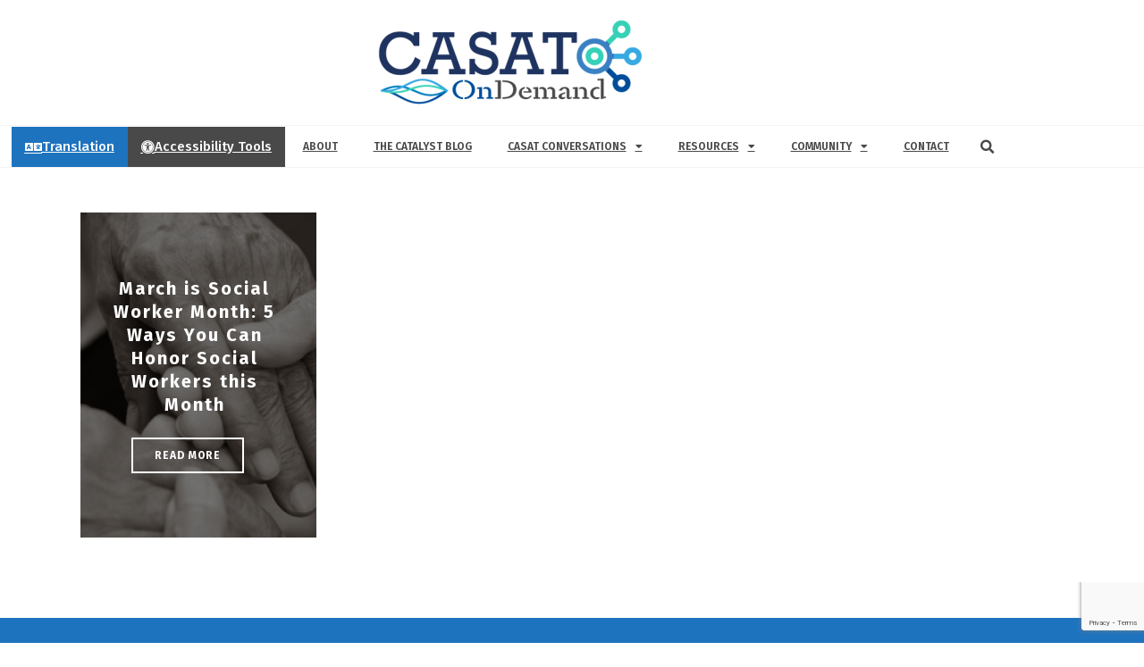

--- FILE ---
content_type: text/html; charset=utf-8
request_url: https://www.google.com/recaptcha/enterprise/anchor?ar=1&k=6Lf0KocdAAAAAAUBdugFKa3F-LzDXVtKKYK-Kn6f&co=aHR0cHM6Ly9jYXNhdG9uZGVtYW5kLm9yZzo0NDM.&hl=en&v=PoyoqOPhxBO7pBk68S4YbpHZ&size=invisible&anchor-ms=20000&execute-ms=30000&cb=qsvrcoriwe3a
body_size: 48767
content:
<!DOCTYPE HTML><html dir="ltr" lang="en"><head><meta http-equiv="Content-Type" content="text/html; charset=UTF-8">
<meta http-equiv="X-UA-Compatible" content="IE=edge">
<title>reCAPTCHA</title>
<style type="text/css">
/* cyrillic-ext */
@font-face {
  font-family: 'Roboto';
  font-style: normal;
  font-weight: 400;
  font-stretch: 100%;
  src: url(//fonts.gstatic.com/s/roboto/v48/KFO7CnqEu92Fr1ME7kSn66aGLdTylUAMa3GUBHMdazTgWw.woff2) format('woff2');
  unicode-range: U+0460-052F, U+1C80-1C8A, U+20B4, U+2DE0-2DFF, U+A640-A69F, U+FE2E-FE2F;
}
/* cyrillic */
@font-face {
  font-family: 'Roboto';
  font-style: normal;
  font-weight: 400;
  font-stretch: 100%;
  src: url(//fonts.gstatic.com/s/roboto/v48/KFO7CnqEu92Fr1ME7kSn66aGLdTylUAMa3iUBHMdazTgWw.woff2) format('woff2');
  unicode-range: U+0301, U+0400-045F, U+0490-0491, U+04B0-04B1, U+2116;
}
/* greek-ext */
@font-face {
  font-family: 'Roboto';
  font-style: normal;
  font-weight: 400;
  font-stretch: 100%;
  src: url(//fonts.gstatic.com/s/roboto/v48/KFO7CnqEu92Fr1ME7kSn66aGLdTylUAMa3CUBHMdazTgWw.woff2) format('woff2');
  unicode-range: U+1F00-1FFF;
}
/* greek */
@font-face {
  font-family: 'Roboto';
  font-style: normal;
  font-weight: 400;
  font-stretch: 100%;
  src: url(//fonts.gstatic.com/s/roboto/v48/KFO7CnqEu92Fr1ME7kSn66aGLdTylUAMa3-UBHMdazTgWw.woff2) format('woff2');
  unicode-range: U+0370-0377, U+037A-037F, U+0384-038A, U+038C, U+038E-03A1, U+03A3-03FF;
}
/* math */
@font-face {
  font-family: 'Roboto';
  font-style: normal;
  font-weight: 400;
  font-stretch: 100%;
  src: url(//fonts.gstatic.com/s/roboto/v48/KFO7CnqEu92Fr1ME7kSn66aGLdTylUAMawCUBHMdazTgWw.woff2) format('woff2');
  unicode-range: U+0302-0303, U+0305, U+0307-0308, U+0310, U+0312, U+0315, U+031A, U+0326-0327, U+032C, U+032F-0330, U+0332-0333, U+0338, U+033A, U+0346, U+034D, U+0391-03A1, U+03A3-03A9, U+03B1-03C9, U+03D1, U+03D5-03D6, U+03F0-03F1, U+03F4-03F5, U+2016-2017, U+2034-2038, U+203C, U+2040, U+2043, U+2047, U+2050, U+2057, U+205F, U+2070-2071, U+2074-208E, U+2090-209C, U+20D0-20DC, U+20E1, U+20E5-20EF, U+2100-2112, U+2114-2115, U+2117-2121, U+2123-214F, U+2190, U+2192, U+2194-21AE, U+21B0-21E5, U+21F1-21F2, U+21F4-2211, U+2213-2214, U+2216-22FF, U+2308-230B, U+2310, U+2319, U+231C-2321, U+2336-237A, U+237C, U+2395, U+239B-23B7, U+23D0, U+23DC-23E1, U+2474-2475, U+25AF, U+25B3, U+25B7, U+25BD, U+25C1, U+25CA, U+25CC, U+25FB, U+266D-266F, U+27C0-27FF, U+2900-2AFF, U+2B0E-2B11, U+2B30-2B4C, U+2BFE, U+3030, U+FF5B, U+FF5D, U+1D400-1D7FF, U+1EE00-1EEFF;
}
/* symbols */
@font-face {
  font-family: 'Roboto';
  font-style: normal;
  font-weight: 400;
  font-stretch: 100%;
  src: url(//fonts.gstatic.com/s/roboto/v48/KFO7CnqEu92Fr1ME7kSn66aGLdTylUAMaxKUBHMdazTgWw.woff2) format('woff2');
  unicode-range: U+0001-000C, U+000E-001F, U+007F-009F, U+20DD-20E0, U+20E2-20E4, U+2150-218F, U+2190, U+2192, U+2194-2199, U+21AF, U+21E6-21F0, U+21F3, U+2218-2219, U+2299, U+22C4-22C6, U+2300-243F, U+2440-244A, U+2460-24FF, U+25A0-27BF, U+2800-28FF, U+2921-2922, U+2981, U+29BF, U+29EB, U+2B00-2BFF, U+4DC0-4DFF, U+FFF9-FFFB, U+10140-1018E, U+10190-1019C, U+101A0, U+101D0-101FD, U+102E0-102FB, U+10E60-10E7E, U+1D2C0-1D2D3, U+1D2E0-1D37F, U+1F000-1F0FF, U+1F100-1F1AD, U+1F1E6-1F1FF, U+1F30D-1F30F, U+1F315, U+1F31C, U+1F31E, U+1F320-1F32C, U+1F336, U+1F378, U+1F37D, U+1F382, U+1F393-1F39F, U+1F3A7-1F3A8, U+1F3AC-1F3AF, U+1F3C2, U+1F3C4-1F3C6, U+1F3CA-1F3CE, U+1F3D4-1F3E0, U+1F3ED, U+1F3F1-1F3F3, U+1F3F5-1F3F7, U+1F408, U+1F415, U+1F41F, U+1F426, U+1F43F, U+1F441-1F442, U+1F444, U+1F446-1F449, U+1F44C-1F44E, U+1F453, U+1F46A, U+1F47D, U+1F4A3, U+1F4B0, U+1F4B3, U+1F4B9, U+1F4BB, U+1F4BF, U+1F4C8-1F4CB, U+1F4D6, U+1F4DA, U+1F4DF, U+1F4E3-1F4E6, U+1F4EA-1F4ED, U+1F4F7, U+1F4F9-1F4FB, U+1F4FD-1F4FE, U+1F503, U+1F507-1F50B, U+1F50D, U+1F512-1F513, U+1F53E-1F54A, U+1F54F-1F5FA, U+1F610, U+1F650-1F67F, U+1F687, U+1F68D, U+1F691, U+1F694, U+1F698, U+1F6AD, U+1F6B2, U+1F6B9-1F6BA, U+1F6BC, U+1F6C6-1F6CF, U+1F6D3-1F6D7, U+1F6E0-1F6EA, U+1F6F0-1F6F3, U+1F6F7-1F6FC, U+1F700-1F7FF, U+1F800-1F80B, U+1F810-1F847, U+1F850-1F859, U+1F860-1F887, U+1F890-1F8AD, U+1F8B0-1F8BB, U+1F8C0-1F8C1, U+1F900-1F90B, U+1F93B, U+1F946, U+1F984, U+1F996, U+1F9E9, U+1FA00-1FA6F, U+1FA70-1FA7C, U+1FA80-1FA89, U+1FA8F-1FAC6, U+1FACE-1FADC, U+1FADF-1FAE9, U+1FAF0-1FAF8, U+1FB00-1FBFF;
}
/* vietnamese */
@font-face {
  font-family: 'Roboto';
  font-style: normal;
  font-weight: 400;
  font-stretch: 100%;
  src: url(//fonts.gstatic.com/s/roboto/v48/KFO7CnqEu92Fr1ME7kSn66aGLdTylUAMa3OUBHMdazTgWw.woff2) format('woff2');
  unicode-range: U+0102-0103, U+0110-0111, U+0128-0129, U+0168-0169, U+01A0-01A1, U+01AF-01B0, U+0300-0301, U+0303-0304, U+0308-0309, U+0323, U+0329, U+1EA0-1EF9, U+20AB;
}
/* latin-ext */
@font-face {
  font-family: 'Roboto';
  font-style: normal;
  font-weight: 400;
  font-stretch: 100%;
  src: url(//fonts.gstatic.com/s/roboto/v48/KFO7CnqEu92Fr1ME7kSn66aGLdTylUAMa3KUBHMdazTgWw.woff2) format('woff2');
  unicode-range: U+0100-02BA, U+02BD-02C5, U+02C7-02CC, U+02CE-02D7, U+02DD-02FF, U+0304, U+0308, U+0329, U+1D00-1DBF, U+1E00-1E9F, U+1EF2-1EFF, U+2020, U+20A0-20AB, U+20AD-20C0, U+2113, U+2C60-2C7F, U+A720-A7FF;
}
/* latin */
@font-face {
  font-family: 'Roboto';
  font-style: normal;
  font-weight: 400;
  font-stretch: 100%;
  src: url(//fonts.gstatic.com/s/roboto/v48/KFO7CnqEu92Fr1ME7kSn66aGLdTylUAMa3yUBHMdazQ.woff2) format('woff2');
  unicode-range: U+0000-00FF, U+0131, U+0152-0153, U+02BB-02BC, U+02C6, U+02DA, U+02DC, U+0304, U+0308, U+0329, U+2000-206F, U+20AC, U+2122, U+2191, U+2193, U+2212, U+2215, U+FEFF, U+FFFD;
}
/* cyrillic-ext */
@font-face {
  font-family: 'Roboto';
  font-style: normal;
  font-weight: 500;
  font-stretch: 100%;
  src: url(//fonts.gstatic.com/s/roboto/v48/KFO7CnqEu92Fr1ME7kSn66aGLdTylUAMa3GUBHMdazTgWw.woff2) format('woff2');
  unicode-range: U+0460-052F, U+1C80-1C8A, U+20B4, U+2DE0-2DFF, U+A640-A69F, U+FE2E-FE2F;
}
/* cyrillic */
@font-face {
  font-family: 'Roboto';
  font-style: normal;
  font-weight: 500;
  font-stretch: 100%;
  src: url(//fonts.gstatic.com/s/roboto/v48/KFO7CnqEu92Fr1ME7kSn66aGLdTylUAMa3iUBHMdazTgWw.woff2) format('woff2');
  unicode-range: U+0301, U+0400-045F, U+0490-0491, U+04B0-04B1, U+2116;
}
/* greek-ext */
@font-face {
  font-family: 'Roboto';
  font-style: normal;
  font-weight: 500;
  font-stretch: 100%;
  src: url(//fonts.gstatic.com/s/roboto/v48/KFO7CnqEu92Fr1ME7kSn66aGLdTylUAMa3CUBHMdazTgWw.woff2) format('woff2');
  unicode-range: U+1F00-1FFF;
}
/* greek */
@font-face {
  font-family: 'Roboto';
  font-style: normal;
  font-weight: 500;
  font-stretch: 100%;
  src: url(//fonts.gstatic.com/s/roboto/v48/KFO7CnqEu92Fr1ME7kSn66aGLdTylUAMa3-UBHMdazTgWw.woff2) format('woff2');
  unicode-range: U+0370-0377, U+037A-037F, U+0384-038A, U+038C, U+038E-03A1, U+03A3-03FF;
}
/* math */
@font-face {
  font-family: 'Roboto';
  font-style: normal;
  font-weight: 500;
  font-stretch: 100%;
  src: url(//fonts.gstatic.com/s/roboto/v48/KFO7CnqEu92Fr1ME7kSn66aGLdTylUAMawCUBHMdazTgWw.woff2) format('woff2');
  unicode-range: U+0302-0303, U+0305, U+0307-0308, U+0310, U+0312, U+0315, U+031A, U+0326-0327, U+032C, U+032F-0330, U+0332-0333, U+0338, U+033A, U+0346, U+034D, U+0391-03A1, U+03A3-03A9, U+03B1-03C9, U+03D1, U+03D5-03D6, U+03F0-03F1, U+03F4-03F5, U+2016-2017, U+2034-2038, U+203C, U+2040, U+2043, U+2047, U+2050, U+2057, U+205F, U+2070-2071, U+2074-208E, U+2090-209C, U+20D0-20DC, U+20E1, U+20E5-20EF, U+2100-2112, U+2114-2115, U+2117-2121, U+2123-214F, U+2190, U+2192, U+2194-21AE, U+21B0-21E5, U+21F1-21F2, U+21F4-2211, U+2213-2214, U+2216-22FF, U+2308-230B, U+2310, U+2319, U+231C-2321, U+2336-237A, U+237C, U+2395, U+239B-23B7, U+23D0, U+23DC-23E1, U+2474-2475, U+25AF, U+25B3, U+25B7, U+25BD, U+25C1, U+25CA, U+25CC, U+25FB, U+266D-266F, U+27C0-27FF, U+2900-2AFF, U+2B0E-2B11, U+2B30-2B4C, U+2BFE, U+3030, U+FF5B, U+FF5D, U+1D400-1D7FF, U+1EE00-1EEFF;
}
/* symbols */
@font-face {
  font-family: 'Roboto';
  font-style: normal;
  font-weight: 500;
  font-stretch: 100%;
  src: url(//fonts.gstatic.com/s/roboto/v48/KFO7CnqEu92Fr1ME7kSn66aGLdTylUAMaxKUBHMdazTgWw.woff2) format('woff2');
  unicode-range: U+0001-000C, U+000E-001F, U+007F-009F, U+20DD-20E0, U+20E2-20E4, U+2150-218F, U+2190, U+2192, U+2194-2199, U+21AF, U+21E6-21F0, U+21F3, U+2218-2219, U+2299, U+22C4-22C6, U+2300-243F, U+2440-244A, U+2460-24FF, U+25A0-27BF, U+2800-28FF, U+2921-2922, U+2981, U+29BF, U+29EB, U+2B00-2BFF, U+4DC0-4DFF, U+FFF9-FFFB, U+10140-1018E, U+10190-1019C, U+101A0, U+101D0-101FD, U+102E0-102FB, U+10E60-10E7E, U+1D2C0-1D2D3, U+1D2E0-1D37F, U+1F000-1F0FF, U+1F100-1F1AD, U+1F1E6-1F1FF, U+1F30D-1F30F, U+1F315, U+1F31C, U+1F31E, U+1F320-1F32C, U+1F336, U+1F378, U+1F37D, U+1F382, U+1F393-1F39F, U+1F3A7-1F3A8, U+1F3AC-1F3AF, U+1F3C2, U+1F3C4-1F3C6, U+1F3CA-1F3CE, U+1F3D4-1F3E0, U+1F3ED, U+1F3F1-1F3F3, U+1F3F5-1F3F7, U+1F408, U+1F415, U+1F41F, U+1F426, U+1F43F, U+1F441-1F442, U+1F444, U+1F446-1F449, U+1F44C-1F44E, U+1F453, U+1F46A, U+1F47D, U+1F4A3, U+1F4B0, U+1F4B3, U+1F4B9, U+1F4BB, U+1F4BF, U+1F4C8-1F4CB, U+1F4D6, U+1F4DA, U+1F4DF, U+1F4E3-1F4E6, U+1F4EA-1F4ED, U+1F4F7, U+1F4F9-1F4FB, U+1F4FD-1F4FE, U+1F503, U+1F507-1F50B, U+1F50D, U+1F512-1F513, U+1F53E-1F54A, U+1F54F-1F5FA, U+1F610, U+1F650-1F67F, U+1F687, U+1F68D, U+1F691, U+1F694, U+1F698, U+1F6AD, U+1F6B2, U+1F6B9-1F6BA, U+1F6BC, U+1F6C6-1F6CF, U+1F6D3-1F6D7, U+1F6E0-1F6EA, U+1F6F0-1F6F3, U+1F6F7-1F6FC, U+1F700-1F7FF, U+1F800-1F80B, U+1F810-1F847, U+1F850-1F859, U+1F860-1F887, U+1F890-1F8AD, U+1F8B0-1F8BB, U+1F8C0-1F8C1, U+1F900-1F90B, U+1F93B, U+1F946, U+1F984, U+1F996, U+1F9E9, U+1FA00-1FA6F, U+1FA70-1FA7C, U+1FA80-1FA89, U+1FA8F-1FAC6, U+1FACE-1FADC, U+1FADF-1FAE9, U+1FAF0-1FAF8, U+1FB00-1FBFF;
}
/* vietnamese */
@font-face {
  font-family: 'Roboto';
  font-style: normal;
  font-weight: 500;
  font-stretch: 100%;
  src: url(//fonts.gstatic.com/s/roboto/v48/KFO7CnqEu92Fr1ME7kSn66aGLdTylUAMa3OUBHMdazTgWw.woff2) format('woff2');
  unicode-range: U+0102-0103, U+0110-0111, U+0128-0129, U+0168-0169, U+01A0-01A1, U+01AF-01B0, U+0300-0301, U+0303-0304, U+0308-0309, U+0323, U+0329, U+1EA0-1EF9, U+20AB;
}
/* latin-ext */
@font-face {
  font-family: 'Roboto';
  font-style: normal;
  font-weight: 500;
  font-stretch: 100%;
  src: url(//fonts.gstatic.com/s/roboto/v48/KFO7CnqEu92Fr1ME7kSn66aGLdTylUAMa3KUBHMdazTgWw.woff2) format('woff2');
  unicode-range: U+0100-02BA, U+02BD-02C5, U+02C7-02CC, U+02CE-02D7, U+02DD-02FF, U+0304, U+0308, U+0329, U+1D00-1DBF, U+1E00-1E9F, U+1EF2-1EFF, U+2020, U+20A0-20AB, U+20AD-20C0, U+2113, U+2C60-2C7F, U+A720-A7FF;
}
/* latin */
@font-face {
  font-family: 'Roboto';
  font-style: normal;
  font-weight: 500;
  font-stretch: 100%;
  src: url(//fonts.gstatic.com/s/roboto/v48/KFO7CnqEu92Fr1ME7kSn66aGLdTylUAMa3yUBHMdazQ.woff2) format('woff2');
  unicode-range: U+0000-00FF, U+0131, U+0152-0153, U+02BB-02BC, U+02C6, U+02DA, U+02DC, U+0304, U+0308, U+0329, U+2000-206F, U+20AC, U+2122, U+2191, U+2193, U+2212, U+2215, U+FEFF, U+FFFD;
}
/* cyrillic-ext */
@font-face {
  font-family: 'Roboto';
  font-style: normal;
  font-weight: 900;
  font-stretch: 100%;
  src: url(//fonts.gstatic.com/s/roboto/v48/KFO7CnqEu92Fr1ME7kSn66aGLdTylUAMa3GUBHMdazTgWw.woff2) format('woff2');
  unicode-range: U+0460-052F, U+1C80-1C8A, U+20B4, U+2DE0-2DFF, U+A640-A69F, U+FE2E-FE2F;
}
/* cyrillic */
@font-face {
  font-family: 'Roboto';
  font-style: normal;
  font-weight: 900;
  font-stretch: 100%;
  src: url(//fonts.gstatic.com/s/roboto/v48/KFO7CnqEu92Fr1ME7kSn66aGLdTylUAMa3iUBHMdazTgWw.woff2) format('woff2');
  unicode-range: U+0301, U+0400-045F, U+0490-0491, U+04B0-04B1, U+2116;
}
/* greek-ext */
@font-face {
  font-family: 'Roboto';
  font-style: normal;
  font-weight: 900;
  font-stretch: 100%;
  src: url(//fonts.gstatic.com/s/roboto/v48/KFO7CnqEu92Fr1ME7kSn66aGLdTylUAMa3CUBHMdazTgWw.woff2) format('woff2');
  unicode-range: U+1F00-1FFF;
}
/* greek */
@font-face {
  font-family: 'Roboto';
  font-style: normal;
  font-weight: 900;
  font-stretch: 100%;
  src: url(//fonts.gstatic.com/s/roboto/v48/KFO7CnqEu92Fr1ME7kSn66aGLdTylUAMa3-UBHMdazTgWw.woff2) format('woff2');
  unicode-range: U+0370-0377, U+037A-037F, U+0384-038A, U+038C, U+038E-03A1, U+03A3-03FF;
}
/* math */
@font-face {
  font-family: 'Roboto';
  font-style: normal;
  font-weight: 900;
  font-stretch: 100%;
  src: url(//fonts.gstatic.com/s/roboto/v48/KFO7CnqEu92Fr1ME7kSn66aGLdTylUAMawCUBHMdazTgWw.woff2) format('woff2');
  unicode-range: U+0302-0303, U+0305, U+0307-0308, U+0310, U+0312, U+0315, U+031A, U+0326-0327, U+032C, U+032F-0330, U+0332-0333, U+0338, U+033A, U+0346, U+034D, U+0391-03A1, U+03A3-03A9, U+03B1-03C9, U+03D1, U+03D5-03D6, U+03F0-03F1, U+03F4-03F5, U+2016-2017, U+2034-2038, U+203C, U+2040, U+2043, U+2047, U+2050, U+2057, U+205F, U+2070-2071, U+2074-208E, U+2090-209C, U+20D0-20DC, U+20E1, U+20E5-20EF, U+2100-2112, U+2114-2115, U+2117-2121, U+2123-214F, U+2190, U+2192, U+2194-21AE, U+21B0-21E5, U+21F1-21F2, U+21F4-2211, U+2213-2214, U+2216-22FF, U+2308-230B, U+2310, U+2319, U+231C-2321, U+2336-237A, U+237C, U+2395, U+239B-23B7, U+23D0, U+23DC-23E1, U+2474-2475, U+25AF, U+25B3, U+25B7, U+25BD, U+25C1, U+25CA, U+25CC, U+25FB, U+266D-266F, U+27C0-27FF, U+2900-2AFF, U+2B0E-2B11, U+2B30-2B4C, U+2BFE, U+3030, U+FF5B, U+FF5D, U+1D400-1D7FF, U+1EE00-1EEFF;
}
/* symbols */
@font-face {
  font-family: 'Roboto';
  font-style: normal;
  font-weight: 900;
  font-stretch: 100%;
  src: url(//fonts.gstatic.com/s/roboto/v48/KFO7CnqEu92Fr1ME7kSn66aGLdTylUAMaxKUBHMdazTgWw.woff2) format('woff2');
  unicode-range: U+0001-000C, U+000E-001F, U+007F-009F, U+20DD-20E0, U+20E2-20E4, U+2150-218F, U+2190, U+2192, U+2194-2199, U+21AF, U+21E6-21F0, U+21F3, U+2218-2219, U+2299, U+22C4-22C6, U+2300-243F, U+2440-244A, U+2460-24FF, U+25A0-27BF, U+2800-28FF, U+2921-2922, U+2981, U+29BF, U+29EB, U+2B00-2BFF, U+4DC0-4DFF, U+FFF9-FFFB, U+10140-1018E, U+10190-1019C, U+101A0, U+101D0-101FD, U+102E0-102FB, U+10E60-10E7E, U+1D2C0-1D2D3, U+1D2E0-1D37F, U+1F000-1F0FF, U+1F100-1F1AD, U+1F1E6-1F1FF, U+1F30D-1F30F, U+1F315, U+1F31C, U+1F31E, U+1F320-1F32C, U+1F336, U+1F378, U+1F37D, U+1F382, U+1F393-1F39F, U+1F3A7-1F3A8, U+1F3AC-1F3AF, U+1F3C2, U+1F3C4-1F3C6, U+1F3CA-1F3CE, U+1F3D4-1F3E0, U+1F3ED, U+1F3F1-1F3F3, U+1F3F5-1F3F7, U+1F408, U+1F415, U+1F41F, U+1F426, U+1F43F, U+1F441-1F442, U+1F444, U+1F446-1F449, U+1F44C-1F44E, U+1F453, U+1F46A, U+1F47D, U+1F4A3, U+1F4B0, U+1F4B3, U+1F4B9, U+1F4BB, U+1F4BF, U+1F4C8-1F4CB, U+1F4D6, U+1F4DA, U+1F4DF, U+1F4E3-1F4E6, U+1F4EA-1F4ED, U+1F4F7, U+1F4F9-1F4FB, U+1F4FD-1F4FE, U+1F503, U+1F507-1F50B, U+1F50D, U+1F512-1F513, U+1F53E-1F54A, U+1F54F-1F5FA, U+1F610, U+1F650-1F67F, U+1F687, U+1F68D, U+1F691, U+1F694, U+1F698, U+1F6AD, U+1F6B2, U+1F6B9-1F6BA, U+1F6BC, U+1F6C6-1F6CF, U+1F6D3-1F6D7, U+1F6E0-1F6EA, U+1F6F0-1F6F3, U+1F6F7-1F6FC, U+1F700-1F7FF, U+1F800-1F80B, U+1F810-1F847, U+1F850-1F859, U+1F860-1F887, U+1F890-1F8AD, U+1F8B0-1F8BB, U+1F8C0-1F8C1, U+1F900-1F90B, U+1F93B, U+1F946, U+1F984, U+1F996, U+1F9E9, U+1FA00-1FA6F, U+1FA70-1FA7C, U+1FA80-1FA89, U+1FA8F-1FAC6, U+1FACE-1FADC, U+1FADF-1FAE9, U+1FAF0-1FAF8, U+1FB00-1FBFF;
}
/* vietnamese */
@font-face {
  font-family: 'Roboto';
  font-style: normal;
  font-weight: 900;
  font-stretch: 100%;
  src: url(//fonts.gstatic.com/s/roboto/v48/KFO7CnqEu92Fr1ME7kSn66aGLdTylUAMa3OUBHMdazTgWw.woff2) format('woff2');
  unicode-range: U+0102-0103, U+0110-0111, U+0128-0129, U+0168-0169, U+01A0-01A1, U+01AF-01B0, U+0300-0301, U+0303-0304, U+0308-0309, U+0323, U+0329, U+1EA0-1EF9, U+20AB;
}
/* latin-ext */
@font-face {
  font-family: 'Roboto';
  font-style: normal;
  font-weight: 900;
  font-stretch: 100%;
  src: url(//fonts.gstatic.com/s/roboto/v48/KFO7CnqEu92Fr1ME7kSn66aGLdTylUAMa3KUBHMdazTgWw.woff2) format('woff2');
  unicode-range: U+0100-02BA, U+02BD-02C5, U+02C7-02CC, U+02CE-02D7, U+02DD-02FF, U+0304, U+0308, U+0329, U+1D00-1DBF, U+1E00-1E9F, U+1EF2-1EFF, U+2020, U+20A0-20AB, U+20AD-20C0, U+2113, U+2C60-2C7F, U+A720-A7FF;
}
/* latin */
@font-face {
  font-family: 'Roboto';
  font-style: normal;
  font-weight: 900;
  font-stretch: 100%;
  src: url(//fonts.gstatic.com/s/roboto/v48/KFO7CnqEu92Fr1ME7kSn66aGLdTylUAMa3yUBHMdazQ.woff2) format('woff2');
  unicode-range: U+0000-00FF, U+0131, U+0152-0153, U+02BB-02BC, U+02C6, U+02DA, U+02DC, U+0304, U+0308, U+0329, U+2000-206F, U+20AC, U+2122, U+2191, U+2193, U+2212, U+2215, U+FEFF, U+FFFD;
}

</style>
<link rel="stylesheet" type="text/css" href="https://www.gstatic.com/recaptcha/releases/PoyoqOPhxBO7pBk68S4YbpHZ/styles__ltr.css">
<script nonce="YEfKEi6GdgVuexmkuLqGHg" type="text/javascript">window['__recaptcha_api'] = 'https://www.google.com/recaptcha/enterprise/';</script>
<script type="text/javascript" src="https://www.gstatic.com/recaptcha/releases/PoyoqOPhxBO7pBk68S4YbpHZ/recaptcha__en.js" nonce="YEfKEi6GdgVuexmkuLqGHg">
      
    </script></head>
<body><div id="rc-anchor-alert" class="rc-anchor-alert"></div>
<input type="hidden" id="recaptcha-token" value="[base64]">
<script type="text/javascript" nonce="YEfKEi6GdgVuexmkuLqGHg">
      recaptcha.anchor.Main.init("[\x22ainput\x22,[\x22bgdata\x22,\x22\x22,\[base64]/[base64]/[base64]/[base64]/[base64]/[base64]/KGcoTywyNTMsTy5PKSxVRyhPLEMpKTpnKE8sMjUzLEMpLE8pKSxsKSksTykpfSxieT1mdW5jdGlvbihDLE8sdSxsKXtmb3IobD0odT1SKEMpLDApO08+MDtPLS0pbD1sPDw4fFooQyk7ZyhDLHUsbCl9LFVHPWZ1bmN0aW9uKEMsTyl7Qy5pLmxlbmd0aD4xMDQ/[base64]/[base64]/[base64]/[base64]/[base64]/[base64]/[base64]\\u003d\x22,\[base64]\\u003d\x22,\[base64]/w5wqw7Q6EzXCrBfDm2kjw5HCpwpCC8Ohwrsgwp5UCMKbw6zCqMOiPsK9wr7DqA3CmgrCpjbDlsKZOyUuwpZbWXI4wq7Dono8IhvCk8KPEcKXNUPDhsOER8O4UsKmQ1HDhiXCrMOed0smR8Oqc8KRwr/DsX/Ds0knwqrDhMOSbcOhw53CoUnDicODw5rDlMKALsOLwqvDoRR1w4ByI8KVw7PDmXdfSW3DiDh3w6/CjsKDfMO1w5zDkMK6CMK0w5lbTMOhV8KqIcK7KUYgwplDwot+woR1wqPDhmRAwpxRQW3ClEwzwqLDmsOUGTklf3F9YyLDhMOxwrPDoj5Ow7kgHy9jAnB3wpk9W1QSIU0tCk/ChAh5w6nDpxXCjcKrw53Crmx7LkMCwpDDiEHCnsOrw6ZOw6xdw7XDocKKwoMvdijCh8K3wrIPwoRnwpfCmcKGw4rDoG9Xexlaw6xVKHAhVBbDtcKuwrtJW3dGQlk/wq3Cq3TDt2zDlArCuC/DnsKnXjosw5vDug1pw4XCi8OIPR/Dm8OHTMKLwpJndMKiw7RFDx7DsH7DtkbDlEp/wqNhw7cvZcKxw6khwqpBIidYw7XCpg3DgkU/[base64]/[base64]/CnsOjwqPDsQtYw6fCrMOmMSRYwqI8w6orHR/Dj2ZLMcOgwrh8wp/DnwV1woNhU8ORQMKkwpLCkcKRwrHCg2sswp1RwrvCgMOQwozDrW7Do8OMCMKlwq3CmzJCFXciHgXCicK1wolXw6pEwqEDGMKdLMKbwojDuAXCnjlWw5l9LkzDmMKiwqpEXGpcD8Kgwr0tU8KCZl5lw5MywqZ5KQvCvsOBw7nCp8OqDwpww6/[base64]/ChsKIPkjDtkFKw5bDlhsUw6PCvlnCgHVyUmNVcMO+JVdPelfDn0vDrMKlwrbCu8KFA0vDihLCnAMYDAjCssO/wqpTw4FFw61VwrJYM0TCgkHCicOFZMOsPcO3RSU6w53CglAHw5/ChEjCuMKHYcOfZQvCrMOUwrTDnMKuw5YIwovCrsOBwrvCkFh8wrh6HWrDlMKKwo7CgMKOfg4HNzoHwrQka8K8woxBBMO+wrfDrMOcw6bDhsK1w4Bow7HDosKgw7dvwrttwr/Cgwg8WMKMfAtIwr/[base64]/[base64]/CszcZw4LDpMODJ8O8w6DClsOtUXMNw7jCuT5LwojCkcK+dlkYUMK5amLDt8O2wrvDuS16DsK4IXjDicK9UCEIWMOle09uw7DCu0dUw4RLCHHDisK4wobDkMOYw6rDk8Kzb8OLw63CtsKWCMO/wqfDrcKmwpXDoV8wF8OMwo7Cu8Opw789VRRZc8O5w6/DvzZRwrNTw5DDuHd5wovCmUTCqMK5w7fDvcOqwrDCt8OeWcOjI8KNXsOiw7R9wqxpw4paw5DClMKZw6MxY8KkbXDCuwLCuEDDt8KRwr/[base64]/[base64]/CrU0XwqvCtsOFDsKtAxY0woLCvcKNIkbDocKjBGrDjUXDnQPDqCAuasOQG8KvcsOVw5Ftw6wQwr/CnMKOwq7CoGvCqMOuwronw7LDhkTDkl1ONwwtFCbCvMK+wrEMQ8ORwrtIwrInwpMFNcKfw4rCmcOPTDlzZ8Ogwq1dw47Cqy5GPcOrQUnCp8OVDsKNRMOew5Rvw45hUsOEYsKyHcOUwp/DtcKvw4jCosOHKSvCr8OYwpsiw4/DvldCwr1PwrXDpgQbwpvCuGhfwo/Dq8KPHVAkFMKJw493K3/DhnvDv8Oawp8TwpXCslnDl8Kdw7w6YVYrwpZYw77Cr8KaAcK+wqjDlcOhw6g+woTDn8OBwpksdMKowrIpwpDCqyEPSlg5w5HDlEgWw7HCg8KKKcOHwotcK8OVdsO7wokOwqfDiMOlwqLDk0HDrgXDqXfDsQ/Cn8ODYUjDsMOfwoVvZlnDqwnCnEDDoyfDjyUnw7zCv8KzCl0Aw4sGw6zDjsOTwrkSIcKAAMKrw6obwod4fsKcw4vDjMOrwpplVcOyZzbCuzDDgMKQXA/[base64]/CrcKKX1ImwoxZMcOLwrDDv8O/[base64]/CvcKXb8KSwrfCs8O/KsKADH7CqBpkw4hySRPCrwAfIsKmwo/DoE/Dkhw4AcOMRyLCsCjCh8OmScOEwrfDhHEAAsO1GsKewqMAwrXDkVrDhQEVw4PDv8KCUMOtOsONw45jwoRgdcOHXQpxw4klLAXDgsKSw50NB8O/wrLDtVsGAsObwrXDosOvw7vDh182B8OMK8KawrdhD2ANwoBAwqbCjsO1w646DDPDnwDDjMKcwpJDwrddwq/[base64]/w6rDvcOAfsOWw7jDgMK5DS7DviXCpsKVwqLClsKDU3lGE8OHXsOuwoglwo0OCgcUMTA2wpzDjVvCp8KFWxLCmXfCnxA5Uj/[base64]/[base64]/[base64]/CqW7DlsOId8Knw6HCh8OuQGzDkxzCu8OhFcK6wqnDu3xew5/DoMKkw5laKcKxM3nCiMKRaUZVw4DCkxhGX8OZwp5dRcKNw7hKwqc6w4kbw6wedcKmwrrCu8KQwrDDl8KEL0PCsGHDuUjDmzsfwrbCpQsJeMKGw7FiY8KoPywjJBAIBMOwwqbDo8K+w6TCmcKFeMO8JUMRP8KAZl81wrfDpsORwpPDj8OGwq8Mwq8dAMOnwpHDqF/[base64]/DlwzCp8KuwpZ4WWzCg8KRPEcOJ1XChMOwwqBWwpHClMO/w4zDrsOCwr/CiXDCkH0qESVMw7HCpsOcVTLDhcK1wq5iwprDgsOkwo7CjMKyw6XCvcO2wrPChMKPCsOZN8K0wo3Ch3p6w63CkCQwe8OwDw0hC8OMw4FUwrdFw4nDucOSKER5w6wJacOZwqttw7TCsGLCsnzCtCQtwobCnUp4w4dLPVLCs0jDosOuMcODHDssfsKaQMOwLBDDlR/CvsKRTiTDqMOjwoTCqD8vdMOucsOLw4wXfsKQw5fClRQXw6LCnMOAIh/CtxTCtcKnw4/DjxzDrmU/ccK6DCLDkHLCrMKJwoYIPcOba0AzHcO5w67CmTPDocK9IMOUw4/DncOewp8rehfCr0jDsxBCw4JlwpzCk8K5w4HCtMOtw6XDpistcsKeQxcyfhzCukkiworCpnfChE7DmMO2w7U2wpoAacKuJ8OcSsKAwq1hGBDDicKyw4RUWcO4eB3CtsK+wpnDkMOtSzbCgCc4QsKOw4vCvlvChVzChR/CrMKvOcOCw7FjYsO4Xg9eEsO/w6zDk8Kgwr81XmPDnsKxw4PCk0XDpyXDomELAsO4esO4wo/CicOIwofDriLDtsKdGMKZD0vDmMOAwopRcjzDngPDs8KyYRFtw5tQw6Rkw4Nlw4bCgMOffsOHw67DtsOzch4VwqMmwq9EUsKJATU/w41zwr3Dv8KTdQprcsKQwo3CsMKaw7PCqjB6W8OiAMOcfQUmC23CoA9Fw6rDr8Obw6TDnsOHw6PChsKWwrsFw43DiRgBw74ANR4UT8Kbw7LCh37CgirDsiQ6wr7CpMOpI37DvAxrfXfCnG/CtRMww5x/wp3DsMKTwpzCrmDDuMK7wq/DqMOWw7oRL8OGU8KlCCEpa2dba8OmwpZ2wpUhwqEiw49sw7ZZwq8Dw4vDvMOkXQdWwpdNWSbDs8OEO8OIw6jDrMKlFcOESD/DngDDkcKKbVzDg8Kiwp/[base64]/w4DDv8KFFMOHwp8AdcORwr/DhMOXwpjDt8KWwqLCgyTCqD/CsGxBMFXDoDDChijCncO5CcKAfk8eB1rCssOtGG3DhsOhw6HDksOVHx49wqLDlyzDgcKhw61Bw5tpKsKNOsOnXcKWBHTCgFPDrcKpMUBqwrRHwr18w4bDgREYSHEdJcO4w65FNQ/CgMKFWsK7PMKww5FZwrLDqS7CihvCmCvDmMKTIMKIGyh+Fi13IcKeCsOlRcOzJWEEw4HCsCzDvMOYRMKTwrrCuMOuwoR5SsK9w57CohbCq8OLwoHCuQ1/wp1NwqvDvMK/w7XDiVPDlT97wr7Co8KLwoEEw4DDkW4YwoTDjlp/FMOXPsOSw480w5drw6HCssOQPhhdw7YMw4rComTDh2TDqEvDhkMvw4J0TcKcQD7DtBQAJVkJScKCw4bClhZJw7zDo8Oiw7LDs1taPQU0w6DDtX/DvEc9JiZATMKzw5obMMOAw7nDlBkqOMOMwrnCg8KYdcO5K8Oiwqp9a8OALRUySMOKw53CocKGwrIhw7EPWTTCmX/Dp8Kow47DjsO5Cz1rf2grSUvDj2fDnSvDtChBwo/ChEnCsybDmsKyw6scwr4mDmNnMsOrwq7DkEoew5DCkipww6nCpUEXwoYQwoRuwqoGw6PCncKcK8O4wokHfHA/w6XDulDCmcK9T3JMwqvCuws4G8OeOyQ9PylHLMO3wqfDrMKSXsKNwprDhhTDqAzCpnUmw5HCq37DhBnDocOLR1k9wonCtDHDvxnCm8KaZBkucsKVw7dMLBDCjsKfw5fCn8KPdsOowpoEXQM9EhrCpSXCvsOnEcKSelTCs2gJX8KHwothw7d8wqDDoMO6wp/ChMKALcOxeg3DpcO3w4rCh2c/w6hqQMKowqVZTsONbFvCq0/DoTA5FsOmVWDDqcOtw6jCgxPCoj3Ch8K2GFxpwp/DgznDgV3Dt2NQDMORY8OzJ0TDisKrwqzDp8O5dAzCmlgNBMOJDcKRwotnw4HCksOSKMKOw4/CkinCpwPCv0c0esKLfRYuw7LCuwxXTsO6wrPCvULDtC48wq5twr8fJEjCtmLDjGPDgCnDvnLDjwfCqsOQwpAxw7ZQw77Coklbw6d3w7/CqVjDusK6worDusK1YMO0woBGKR19w6/CnsKFw71zwojDqcKyFCTDuC3DjEnCg8KkesODw5I3w7RxwpZIw6krw60uw77DtsKMcsKgwpLDh8KhE8K3TcK8NsKWF8Oaw7PCinMnw7swwoZ/w5vDgmXDp3LCmw3CmFTDpALDgBoKf14hwpLCpinDssKGIxBFBS3Dr8KWQgDDjRnDmxTCp8K7w4fDrcKcCDvCl00KwqJhw4tDwrY9wrpFZ8KRUHZ2Gg7CksKlw7B/[base64]/P0PDqcOww7VgK1TCmMKKZhPDtko9woXChibCiU7Dvxs8wrjDhBvDvjlEN2Vmw7LDiCXClMK9XQhkRsO2HETCjcK/[base64]/DocOUGAfCsXDDjsOTw4TCq8OUecK+w7XDmWY4CTMZXsOoX2teA8OrFcOZIFoxwrbCm8O/[base64]/woZPw4rCkF4ew6Frw7PDggpqwr7CrSA/[base64]/DkMOcHcOqwr5gFMKNEsKCXEl0wqvDjzPDrMKtwrbCqWvDhn/DlipRSA8pISAUV8KWwpZRwpFEAw4Uw6bCgSJEwrfCoUd2wpIvD0nCrWJPw4bChcKKwqtYHVfCmWbDocKpRMKqwqLDrFEnI8KGw6LCscKJPUJ4wojCvsOtEMOpwoDDrDTDhkg6SsKVwrzDnMO3XcK5wrFPwp8wBmjCjsKIBBhEBj/Cl0bDtsKrw4/Ci8ONw6fCrsOISMKbwqXDtDjDqxXCgU4awqnDocKPacKXLcONMm0DwoU3woo4WBrDmFNUw4nClw/Cv25rwr/DmwzCumhKw5vCv0gMw7lMw7bDrhrDqSFrw5rCgUE3EHFocF/DjCYiFMO+cQrCjMOIfsO4wo1WKMK1wrvCrsOfw5vCmgzCmHknODo5KHYpw5/DoDt1YA3Cu1ZVwq/CkcOew6dqCMOSwrPDn24UKsKjNQjClHrCu0EFwpnClMKQaSlbwoPDpzzCuMKXG8K3w5kxwpUTw5UPc8OuH8KEw7rDvcKTDjZpwovDm8Knw7hPRcK/w7rDjAXChsOpw4wqw6DDnsKKwqPCh8Kqw6HDpMKVw7AKwo/DocOvM20WdsOlwrHCkcOdwoopBjxuwrx8aWvChwLDnMOLw67CgcKleMKfbCjCh3Mpwrt4w7EFwq7DkB/[base64]/e3k8UTbDpsK1w4sTw4TDi8OSw7NRwqfDsMK9IxlewoDCsA7Dr1x1a8OzWsKow4fCn8K0wo3DrcOmfWrDrsOFTU/DuSFwbUVUwolQw5cfw5PDnsO5wrLCmcKkwppdQzLDq08pw4TCgMKGWhFCw7xdw459w7nCm8KIw7XDkMONYDNrwpMwwqBnXg/CoMKBw5Erwr05wpBiaD/CsMK1IAp8Lz/[base64]/[base64]/TcKhw65iRCDCggXDsEPCp1rCm8OUfi/CpMOKM8KJw40eZcKXfSDClMOUJwE+WsK4Zys1wpdxZsKRIi3DlMOywoLCoDFTAMKPcR0dwqA1w7/Dl8KFJMO+A8OdwqJxw4/DhcKDw73CpiMhDsKrwpQAwoXCsX05w43DjWPCkcKFwplnwqDDmgjDlDhgw5srTcKjw6vDkHXDucKMwo/[base64]/DmC5Sw7Y6EgbDoCjDozFQBMOCwqLCum/DpsKbSSlrw41cUG5sw53Dk8OYw4Atw4MHw6JYwoHDshZObVHCi2kYbMKWPMOnwpLDrjPCsR/CiQIBf8KGwqJLCBHDhcO4wrjDmjHCk8O7wpTDsmFgXRbDskTCgcKvw6J1wpfCjHZhwqnDlEUMw67DvmcyG8KhQ8O+AMKbwq9Uw6vCocO8PGTDgSbDkzHCik3DvV7DunnCtRDCusKkH8KCG8OAHcKDXEfCmnhLwpLCr2tsFkIHCCzDrmDDuA/[base64]/a8OZwovCuBp5wpJ8ZMKpPcK+w71Hw4hcesOlR8KhYsO5E8KAw7w8LGjCs37DssOcwrvDt8Ovf8O6w5nDo8Kdw5ZBBcKDfMO/w4EowpVbw6xiw7F2wrTDrcOyw7rDqkZ/GsOvHsK7w59iw5HCvcKaw6g4BxB9w5jDjn5fO0DCnDwMPMK8w4UGw4zCpU8sw7zDpBXDu8KPwozDn8KWwo7CjsOxwqgXSsO6cQnCkMOgI8KBU8ObwrQqw47DvlR9wqPDrSotwpzDmk0hTiDDvhTDsMK1wr/[base64]/DkkkFCx3DtQLCkcK/wobCrsKtw40JRcOod8Orw4zCgjbCmwjCtBfDhgrDlEDCtcOqwqBfwqdFw5FdVg/[base64]/DukZtwqDDjcKJw63CsMO7ERPChADDslPCrFJaK8O8BhAvwp/[base64]/[base64]/wrHDlMOYRg7DkcKyNMOYFcKYJVfDhSfDrsOMw47CtcKxw6t/wqDDtsOzw6/CoMO9dnp0GsKTwqMXw7jDmiMnSzzCqhAQTsK8wpvDhcOcw69vXMKFHcOYYsK2wr7Cv0JgBcODwo/DnFHDmMORYgQvw6fDjTArF8KoWx3Ck8Kxw69mwocUwoDCm0Jzw63CosOvwqXDoTV3w5XCk8KCHUAYw5rCp8KMTMOBw5FmWUlfw70xwqPChSpdw5TCtyVHJyXCqi/DmnnDq8KpXcO5wpI2bHvCvRzDsSLDmCXDvlYWwq8Wwqh1w53DkzvDjDfDqsOibVDDlijDgcK2OMKgIyBUUU7CgXkswqHCrcK/w6jCtsOHwrrDtxvCqGLCnF7Dn2TDhMKoQcOBwp8Owop0fEx1wrbCkFxAw7oOKVlkw5RZBcKJN1rCmA1rwqcSdcK0JsKtwr4Gw77DocOrY8OVBcOED1Now63DhMKpVFlgf8KWwq0ywqrDoTXDsmzDscKDwoUbUBtJQVYowq5+w7Y6wqxnwqZWP0cwI0zCqQY/wqA4wo82wqDCo8OZw7fCoxvCgMK+UhbDlzjCn8K9w5t+wpU8cTrCmsKZMQxnYV9gABTDg0Bmw4fCkMOYNcOwTMK6SzYlwpguwp/DhcKPwr9cHsOfwrdHdcOZw6IZw4gXJm84w5TDk8OLwrTDp8KTZsOqwooIwoHDtcKtwoRbw51DwojDuFEIMDnDjcKeVMKuw4REQ8OIV8K0PizDh8OuOxEgwofDjsKmZ8KhTTvDgRLCjsKOS8K5FMO9WMO2w48+w7/DlwtSw4MicMOYw7jDmsOuVFkkw4LCrsO0aMK2UU8kwr9OVcOcwptQMcKtGsOqwpU9w4fCqFExIsKJOsKIcGfDksOUH8O0w7HCrCoJMClkM0coMDszw6bCihp8bcKXwpLDvsOgw7bDhsOcT8OjwofDiMOMw5DDrAx/UsOYaRzClMOnw5YPwr3Di8OXOMKYSzDDsSzChkBDw6LCg8Kdw5FHG1QqIMOtKlXDs8OawqzDtj5HUsOXQgzDoWtJw4/CuMKAczzDgnZzw6DCuSnCuXN9DU3CghMWFS8TL8Obw7fDgWrDk8KIBjkdwrxfw4fCoW0xQ8OeAi/CpyBfw6TDrQtBWcKVw4TCoScQeD3Cr8OBdDsSV0PCnDVIwqt7w7cocHV3w7sBCMKGdcOlGywfE1tQwpHDmcKBUjXDrT4HEnbCkkZmBcKAOMKYwopIQUBkw6g6w4TCuxDCg8KVwoxWSEnDjMKYUlrCjyE/[base64]/DjsKVVXrDkMKHcxvDqH8+w6MpfMKyP2ZBw6BkwrlYwqrDlRPCig80w4TDgcKtw5xqAcODwp/DvsKVwqXCvX/CiSJZfz7CicOEaC0YwrtzwpF9w6/[base64]/DiMOedTnDnDvDiMOEwrxybCddw6wMwr01w7HCrnzDlWsOesKDa3B4wpPCrQnChMO3C8KvI8O3OsKAwojCksKyw486IRFAwpTDjcOLw6jDjcKFw48tZcKbdsOfw6tIwoDDnmXCj8KHw6rCqGXDhApTMg/[base64]/DoTrCuMKBwpvDl0vDucOcwodQwpnDrVXDuRUtw5JrAsKNd8KTWmPDisK4w6QJIcKUDEowQ8OGwpxGw5/DilzDk8OAwq4/[base64]/wobCocOYHggZdcOww47Di144dMKuw6LCgn3DuMOjw5N/[base64]/ChsO4woPDocKCwq3Dj3B5IMK5UyzDqSoWwoXCtDhww6pCOlbCvQzCvF/[base64]/w5HCosO+wqPDl8KWPCB6wr9Awo8eM8KJM8OjY8Otw4VGMMOsJWLCimjDs8KDwpsLVXvChDDDrMKZYsOPY8O7DMK5w7ZdH8KPaRsSfgTDik7DncKFw5heEWnDgzZLeyp9Wx4RIsOrwpXCsMOtScOESkwQIEfCtsONZMO/[base64]/DpsOHI0LDvlRRecOxwrLCssKgCzR2w7xcwoNyAyopQsKSw4fDqsKGw6/Cl3PDkMOzw6xiACbCvMKXbMKtwpDClBlMw7zCp8Oew5gjJsO5w55NV8KBJATCoMOnPDfDhk/[base64]/[base64]/ClMKwS8OCw5MIw510VMO9HE/Dq8O4QMO3ODPDsWcVUW1wCnXDllNrInXDrMOwXHkXw6NswoUmAFcLPMOlw67Cp0vCh8OCYR7Cg8KjKG4Nwqh2wrlgbsKmRcOHwpsnw53CucODw5AiwpxqwrImOQ/[base64]/CgcKcE3QqPEHDl8Olei8+V8Odw7ByGMOnw5jDkw/CkXQnw6N3PF5mw4cdW2XDqHvCvnHCvsO4w7fCliFpeH3ChXBow7jCtcKxPntyKRPDohE/[base64]/Cnhk7CMOsw5tjw6QKwrjDrMO4wpIRdG/DqsKxVm/Ck0BTwr9RwqnCh8K9fMKxw4hWwqXCtV9PKsOVw73Di27DpxvDpsKYw7VNwopvMA5zwqLDqMKiw5jCqBhHw7rDpcKOwqF5XUROwrfDoQDCmzxow6DDti/Dji8Aw6fDjRrCrWIMw5nCgTLDnsO3C8OWWMK9wqHDlDLCksOqC8ObeXFJwpPDkWDCnMKkwqnDlMKheMOOwoPDj35KMcK/w5bDusKpf8O8w5bCi8O9NcKgwrZKw7xWShxHWcONNsKZwoBpwqMkwpkkaUxUKkDDqQHDp8KNwqc2w403wozDjkdzGinClWwnEMOYN2Y3f8KGFsOXwrzCocOUwqbDkwxuFcOVwqjCv8KwbFbCvGU/wojDoMKLEcOTAmYBw7DDgH4UaiIow7YPwqddKMOIAMOZPT7Dl8OfW1TDoMOGBlXDmsONSx1UAmspfMKCwro8Ol9LwqdnIQHCkgoPKyhISV0gdT7DscObwqfCh8OOLMOyAj3Cgn/Ci8KtfcK9wpjCuCgxcwsZw5LCmMObemzCgMKzwrgQDMOdwr1Gw5XCoQzChcK/[base64]/DuGEowqnDolkeaV0tccOfHQRdw7HCp0vClMKnX8KAw5fCgEFiwo58cm8UDSrDocOJwoxowprDosOqAXlzMcKfWQjCtn7DkcOTPBxyTzDCo8OuJ0FGYBZSw45Cw4PCij3CkcOFW8ONZk3CrMOMajrClsKkPx1uw7XCv13Ck8Oww7TDkcOxwrwlw6jClMOiYT7Cgk/DsnNdwrJrwqTDgyxSw7bClxzCkxFew6/DtyYfKMOJw7vCuR/DsSZqwrknw7DClMKaw4tGD3tDIMK5MsK0JsONwp0Cw63Ci8Otw5kxJDowC8K6BQ4LGH4XwqTDj3LClhdKcTBkw5fCnRpYw7/DlVlGw6DDggnDrcKXZcKQNUkJwozClcKhwqLDpMOnw6LDvMOOwoTDhsKcw4HDmBXDkWkxw6ZUwrjDthbDrMOvC3Ipbw12w4pLZEd/wq8ZIcONEjJOEQrCs8KFwqTDkMKxwrpMw7ggw59gOmfClnDCrMKYDw9xwrdAfMOVd8KFwqQiYMKjw5Qhw5ByGnEyw6h/w4I7fMO4IUjCmwjCoXptw6PDkMKBwr3ChsO5w4/DlQzCqm7DgsKPRsKuw4XClMKiK8K/w4rCsShkwqcxEsKVwpUswp10wobCiMK8McK2wp5Lwo0JbDjDq8O7wrbDqxhEwr7DvcKgDMO0wognw4PDsGjDqMOuw77Cv8KGazrDhyfDmsOfw480w7nDoMKSwrFVw6Y2DWTDqXnCkkXCncOKIcKJw54pKVLDisKZwqcTDizDjsKQw6nChnnChcOtw5DCn8O/[base64]/DhsK9H8KHw7PDmMK4w7dCw785esKbwqHDoMKhKAZjO8OhRcOuBsOXwpBdSnFkwrcyw6E3fi0BMDPDskpnD8OaaXECZlghw41tI8K8w6jCpMOqATMfw5V1BMKiP8Odwr8BY1/[base64]/DiRPDj0bCgcOEwrfDmsOrFMOQfMOkwpREfXFmUsKzw47Ch8KeF8OiBX5RBMOyw51qw5zDrE5AwqHCscOAwqkzwqlcw7LCrDTDrETDo07Cg8OhUcOMdjNSwpPDv1PDsRouDxjDnhzCjcK/[base64]/[base64]/[base64]/DrsKzF2nCrzJvaRXCmybDnsKowpPClyLDjsKEwq3CnHTClW3Ct2xwHcOUIjoNImLDij10eXU6wpnCksOWLHlHWznCnMOGwqIPIw4FfinCp8Odwp/[base64]/[base64]/wqUjw6QjwrDDuRbDoCzDh8OKwrrCvn4VwqnCuMOHOm9BwpjDuGPCqxDDnWvCrlhAwpcDw5gHw70PDSdvAHt5PMOrJcOlwoUUw6XCl0lLCgEmwp3CmsKgNcKddksEwoDDkcK+w5zDlMOZw582wqbDucK3KcO+w4TCi8OjTDUHwpnDl07CpWDCu23Cg07CkV/CqFo9c1sAwpBNwpTDjnZEwqzDusOtwpLDssKnwqAZwps3OsOGwp1bIk0uw6RcOcOhwqVFw4UyWWcUw7taYAPCq8K4IipiwovDhgDDhMKBwqfCgsK5w67DrcKMH8OYY8K2wrk/[base64]/VsOQwp0ewpBSS8O5QMKEVFvChzXDnwTDj8OIYMOCwr5GY8Kvw40QUcODEcOQSQbDn8KfXBzCiXLDpMOAfHXCgQdNw7Amwp/ChMOUIhHDvMKCw6Z1w7jCh1PCoDvCg8KXHA04cMOnbcKvwp3Di8KMWMOzczVtBAgTwq7CpFrCgsO+wqzCusO+SMK9FiDCjQVbwo3Cu8Onwo/DrcK1PRrCmVgrwrrDsMKYw4FUZTzCkywwwrFIwrvCrn1+CMOZQgvDkMKUwod1SAFvNsKQwpERwo3CrMOUwqAgwoDDhCkFw7F0MMOFAMOywopWw6vDnMKdw5rDiGtGPgrDp0poK8OCw7PDkzsYMMOKO8KZwo/CpFlhGwXDqMK7IQLCpxI8I8Oow5fDg8KSQ03DpW/CscKpOcK3KSTDocKBF8Ojwp3DoDRLwqnCr8OqRsKNR8OjwqbCviZ/VB3CgjnCijtNw4k/w4vCgsKODMKuT8K8wokXFzFPw7LCmsKew6HDo8Otw6sPbylkO8KWdcOGwpAeUydBw7JKwqbDu8Kdwo8Rwp/DtBFmwrnCi34/wpjDlMOYAXTDscOxwo9Mw6XDnGzCjXjDpMKtw79SwrTChEfCjsOBwo0MDMKSXXPCh8Klw6FifMKEAsO2w51Pw5B+V8Ozw5NDw7c4ICjCsRI3wq9QQxvCnEwpBl/DnR3CnkZUw5Idw7DDjBhjVsOxf8KwPgHCmsOLwrDCmERdw5PDicK7PMK1dsKwRnpJwrPDn8KmQsOmw4Qlwr1hwrjDjjnDomkSeRscQ8O2w7M+GsOvw5fDl8Kpw4c0FilkwpvDm1TCisO8ZlZ8G2/CsjXDqyI/Zkxaw5bDlU9mU8KiR8KzJDTDicO8w7bDolPDmMOPAgzDqsKIwrp4w5YweSd0cjDDv8O9GMKBbm95TcOmw7V0wrjDgADDuUgjwrTCsMO9OsOpKCXDljN4wpZUw7bDhsOSWRvCvCZxKMOAw7PDrcOfe8OYw5HCim/DvSoxWcKzfQEjAMKbd8KBw40Ow40Vw4DCmsKFw5DDh0Y2wpPDgXdbR8K7woYgUsO/Jm51HcKUw5bCkcK3wo/Cn2HDg8KrwoPDlk7CumXDrhzDs8KJIk/DhgTCkAjDqB5uwqlQwqFxwrvDmhcHwrrCo1lqw6jDtzbCr1XCljDDvsKEw44fwr/DrsKxODnCjFDDgThqAnLDpsO0wrvCpsOaRMKbw5kWwrDDvxIRwobCgmNVTsKIw6fCvsO5OMKWwqQXwqTDusO9QMKXwp3CgjHCv8O/[base64]/CnC0hw4AsSkTDtDQwaMOnw48Ww4vDt8KKRiY6H8OGJcOCwo7DuMKUwpDCrsOQDx3DhcOTZsKCw6zCoQrCp8OyMlZLw5w3wrLDmsO/w4MnUMOvb3nDlsOmw5HCpV/[base64]/PsOCwoIiw7fDjUPCgcKcNcOyVcOdPsKdfcK7ZcOewrIWMSnDkX7DphVRwoBzwqRkO3YpT8KNGcOUSsO+LcOhNcKUw7LCh3nCgcKMwotIXMOCPMK6wrQDEMOIT8KtwqLCqhtNwpFDVyHDssOTfsOLEcK+wrdnwqLDtMOZHR5oQcK0FcKfdsKUJCNAEMK+wrXDnC/[base64]/Dqx7Cs11FD8KPw5Asc8OrAVI0HjNkLgnCjyhuK8OsNcOVwrQUJkUhwp8awrDCgldbLMOOXcKmVjfDqQhGJMKCwojChsKkb8OMw65/wr3DnngRZmVvEMO8BXDCgcK4w4oPMcOjwp0eCmIzw7/DvMOkw73DusKHF8K2w6UUV8KKwojDkxTCvcKqTsKbw6YHw6DDjx4HNhnDj8K5MUhLMcKTBR1mHx7DrC3Cs8OFw4HDiToUeRMuLijCusOdWMOqQj4twrU0CMKaw641F8K5AMOiwoYfKlNlwpjDhcKcSizDrsKpw5J4wpfDgMK1w7/DpUHDuMO0wqR/M8KjZGrCmcOnw6PDpw17JMOjw4t5woXDkT8Sw47Dj8Oxw5DDjMKLwpoWw5nCsMKawptwJihOAGk6bxXCgzkUFntdInYowp1uw4hcacKUwpwxZyDCosOnEcKkwrIYw4MIw6/DucK3fQ5wLkjDjlEmwobDmRoEwofDu8OsTsKoMyzDtsOUVUTDsW4YbEzDkMK4w5c/fsOWwoI7w7lLwpt2w5vCp8KhScOOwrEnw683YsOBJ8KDw4LDgsKwCUxcw6jDmUUBaRBdXcOqMx1fwrnCv3rCuSpJdsKgWsOgVB/Cn2TDhcO5w7LDn8OSw7gff0bCnAAlwqk7dExWG8KAOUcxBA7Ct2xIGhJ+RFZbdHBbCUbDvScheMKHwr1fw7LCtsKsCMKnwqNAw4NgTSXCicO1woMfKzHClW1iwrHDlcOcBsOewo0uVMKwwpfDuMOJw5DDnjDDhsKFw4tVKjvDmsKMd8OFD8O/QU8TZwUTO2nCvMK5w4jDuwjCtcKVw6RrZ8O+w4waEcKyDcOODsOAfWLDhRfCscK0PinCmcKmFhARbMKOEElLGsO+MxvDgMKOwpQgwojCi8OowqIMw69/wr/DjnfCkETCgsKrY8KJUErCoMKqJX3DqcKvMsOLw4Qvw51fKnclw5l/IkLCkcKsw4zDglxFwqpfbcKQYMODN8Kdw48fI3pIw5DDl8KkEsKnw4PCj8OcRExIZ8KVw7fDq8OLw7bCm8K/MV3CiMOOw6rCkE7DuSLCngUdYSDDisOSw5MMO8Kkw7B+CsOIWMOmw6k4QkfCnRzCiG/DsHvDs8O1IhXDuioyw6nDiB7Ci8OIQ15ew5TCoMOLw5Mpw6NQLnNTUEFtasKzw7Bcw7o4w4nCoDQ1w4xaw6xdwqQ+wpDCgsKcUMOKE2wbDcOyw4UMFcOUw6HChMKgw5NzAsO4w5tKcHRSWcOFQGfCsMOuwrdJw5UHwoHDs8KwXcOdbn/CusO6wrY9acOSUSkGPcKDY1AWIG4cfcKZZg/Cu0vCi1pzIU7Cvks7wo57w581w6/DrMO2wqfCqsO5ecKeG0fDjX3DikMkPcKSc8KPbSdNw47CvnUDX8Kjw5Biw60ewo9Ewqszw7jDnsOiNMKsUcKjMW0bwrNDw4ktw6LDsnUlR3fDn3dcEVBqw65iMTMvwr5/WVzDq8KCFyQHFlAow4XCmh5rQcKhw69Vw6PCt8OoGw9pw47DnQhRw6EcAFPDhxFoa8Kcw7Rpw5/[base64]/[base64]/Dux7CpMKhwrHCgD7Do8K+XMO/w5TCh2kGOcK6woc+WsODXBF1QMK1wqgawr1Hw6XDtHoGwoPDg3VLYkAlKMKkBysQDmfDvEcPcBFPIXcQYgvDqjHDsy/CmTHCq8KbKhnDkSXDonBDw7/DjAYWwrw6w4jDi3vDh1VhWG/CmHISwqTDlWPDp8OydXrDhUhIwrRgFWjCg8K8w5Zsw5nChCoYAUE5wqEzd8O1F3nCuMOGw78yesK8OsKiw7MqwqlWwoFiw5vCmsKPchTColrCk8O5dcKAw4sUw6/CjsOxwqvDnkzCtQHDhBsea8KmwpAZwo9Mw75AJsKeBcOIwp7CksO5QCvDigLCisODwr3CjUbCtsOnwptXwqwCwrg7wq4TaMKbeCTCg8OrShJROsKIwrBeel0nw4kxwq3Dt3ZAdcOIw7IIw5h1B8KVWMKJwpjDpcK0f1/CmCLCkW3DrcOnL8KiwrIhESnDtxXCs8KJwrnCqMKUw63Cv3DCtcKTwqLDjMORwq7ChMOmH8KQbUU8Oh/CkcOFw4nDlTtVRxpRQMKfPBQhwpHCgz3Dm8OHwp3Dp8O7w6TDhR7Di18/w7vClgPDgkU+w7HCs8KKYcOKw4fDlsOzwpxOwrhvw5bCnkYhwpVqw65fP8KhwqfDtsOuFMKJwovDiTnChMKlwrPCqMKCdjDCh8OEw4A8w7p2w6sqw75MwqPDtF/[base64]/QMOlwo/CsXbDmsK0fkLClsKXwozDisKMNcOiwrjDncONw5vDoUjChWhrwpnCqsOew6Yfw7EpwqnCl8KSw4xndsO9acKrdMK2wpvCunsUdx0Yw4/CnGg2woTCncKAw7ZhM8O4wol2w47CpMOowpoQw70xOl8AdcKJwrkcwrx5agrDtsK5PkQ2w5MTVkPClcOMwo9SQcK8w67DtnMyw45kwq3CrhDDq0dsw5HDpzwBHVpNL2t0ecKWw7Muw4ZqAMOWwqwcw5xfeF/DgcKgw7QYwoFfVsO5w5LCgj8Bwr/Ds0vDjjlzF0otwrEwAsO+CsO8w7tew6kSMcOiw7rCvGbDmCjCmMOMw4bDucOFVwLDqw7ChT1uwoMiw51fFiEiwojDi8KOOm1Yf8O/wq5TKnoAwrRUBDvCm3pMHsOzwrAvwqdxNMO4MsKdegIvw7DClQhxKTQ5esOaw4cHbcK/w6bCuXkJwoPCiMOtw7Vhw5F9wr/CqcK6wr3CssKcCkrDncKuwpZiwp9kwq1jwoExY8KLRcOuw5Qxw60YJQ/[base64]\\u003d\\u003d\x22],null,[\x22conf\x22,null,\x226Lf0KocdAAAAAAUBdugFKa3F-LzDXVtKKYK-Kn6f\x22,0,null,null,null,1,[21,125,63,73,95,87,41,43,42,83,102,105,109,121],[1017145,565],0,null,null,null,null,0,null,0,null,700,1,null,0,\[base64]/76lBhnEnQkZnOKMAhmv8xEZ\x22,0,0,null,null,1,null,0,0,null,null,null,0],\x22https://casatondemand.org:443\x22,null,[3,1,1],null,null,null,1,3600,[\x22https://www.google.com/intl/en/policies/privacy/\x22,\x22https://www.google.com/intl/en/policies/terms/\x22],\x22mReyynd2g0BTqb47i8VuGPm4xS7RV7LK0txr+aDXVTA\\u003d\x22,1,0,null,1,1769108293550,0,0,[230,193,114,9,184],null,[50],\x22RC-xMWGnEv3Kt-Ulg\x22,null,null,null,null,null,\x220dAFcWeA6msg0WYi_Sxf_CCH7MTSqyOcXxvRFxKyscjruwQQd0RuDYQLQRFx_O2FwI1AlMTqW5zTGf8NquOvqAjeyb8lMI6X1I7g\x22,1769191093637]");
    </script></body></html>